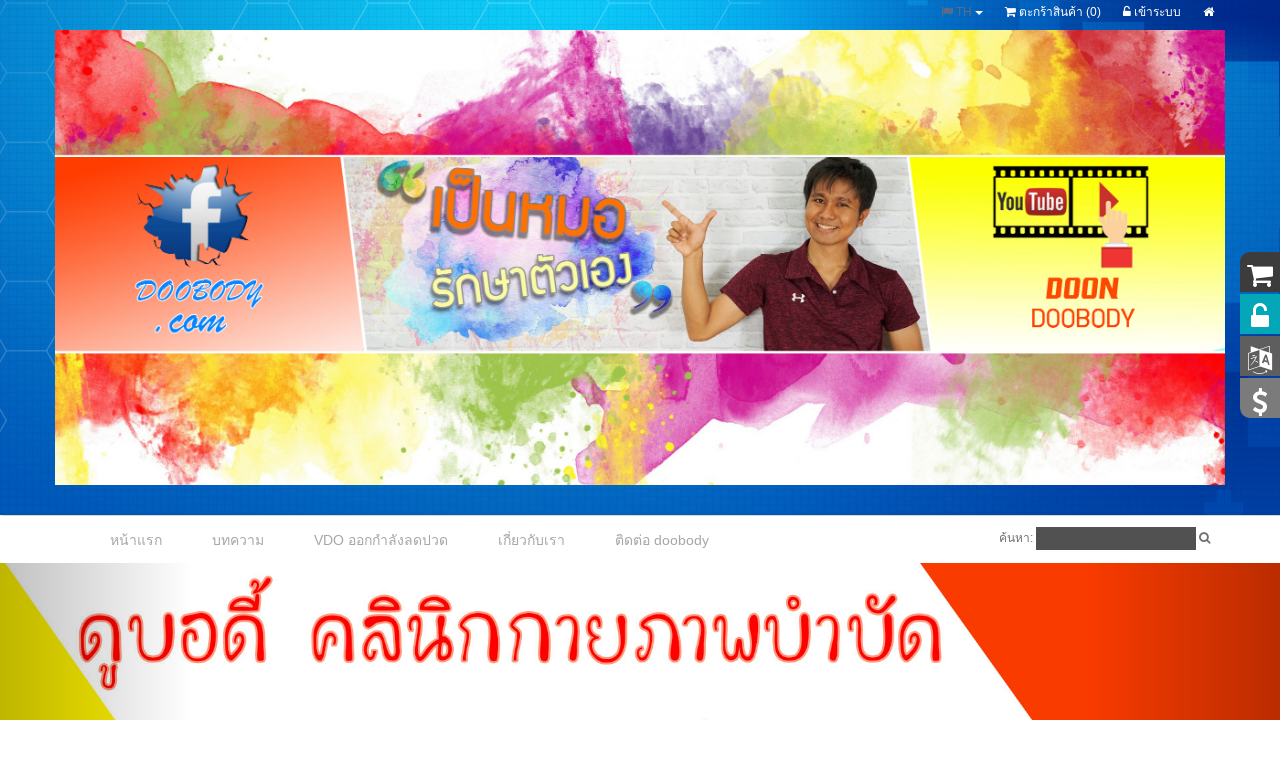

--- FILE ---
content_type: text/html; charset=UTF-8
request_url: https://doobody.com/%E0%B8%84%E0%B9%89%E0%B8%99%E0%B8%AB%E0%B8%B2-%E0%B8%9A%E0%B8%97%E0%B8%84%E0%B8%A7%E0%B8%B2%E0%B8%A1-%E0%B9%80%E0%B8%9A%E0%B8%B2%E0%B8%B0%E0%B8%A3%E0%B8%AD%E0%B8%87%E0%B8%99%E0%B8%B1%E0%B9%88%E0%B8%87%E0%B8%AA%E0%B8%B3%E0%B8%AB%E0%B8%A3%E0%B8%B1%E0%B8%9A%E0%B8%84%E0%B8%99%E0%B8%9B%E0%B8%A7%E0%B8%94%E0%B8%81%E0%B9%89%E0%B8%99.html
body_size: 7305
content:
<!doctype html>
<html lang="th">
<head>
	<!-- meta for responsive -->
<meta http-equiv="content-type" content="text/html; charset=UTF-8" />
<meta http-equiv="X-UA-Compatible" content="IE=edge" />
<meta name="viewport" content="width=device-width,initial-scale=1,maximum-scale=1.0" />
<!-- <meta http-equiv="Cache-control" content="public"> -->
<meta http-equiv="cache-control" content="max-age=86400" />
<!-- general meta for broser -->
<title>ค้นหา | ฟรีคลิป VDO สอนทำกายภาพง่ายๆด้วยตนเองที่บ้าน by doobody</title>
<meta http-equiv="content-language" content="th" />
<meta name="robots" content="index, follow" />
<meta name="revisit-after" content="7 days" />
<meta name="keywords" content="ค้นหา,สอนทำกายภาพด้วยตนเองที่บ้าน, กายภาพบำบัด, คลิปวีดีโอออกกำลังกายลดปวด, ทำกายภาพบำบัดที่บ้าน, VDO ออกกำลังกาย, บทความสุขภาพ">
<meta name="description" content="ค้นหา สอนทำกายภาพด้วยตนเองที่บ้าน, กายภาพบำบัด, คลิปวีดีโอออกกำลังกายลดปวด, ทำกายภาพบำบัดที่บ้าน, VDO ออกกำลังกาย, บทความสุขภาพ">
<meta name="author" content="doobody.com">
<link rel="canonical" href="https://doobody.com/%E0%B8%84%E0%B9%89%E0%B8%99%E0%B8%AB%E0%B8%B2-%E0%B8%9A%E0%B8%97%E0%B8%84%E0%B8%A7%E0%B8%B2%E0%B8%A1-%E0%B9%80%E0%B8%9A%E0%B8%B2%E0%B8%B0%E0%B8%A3%E0%B8%AD%E0%B8%87%E0%B8%99%E0%B8%B1%E0%B9%88%E0%B8%87%E0%B8%AA%E0%B8%B3%E0%B8%AB%E0%B8%A3%E0%B8%B1%E0%B8%9A%E0%B8%84%E0%B8%99%E0%B8%9B%E0%B8%A7%E0%B8%94%E0%B8%81%E0%B9%89%E0%B8%99.html">
<link rel="shortcut icon" href="sites/6955/files/s/settings/o_1ajgk95t1s011bqtbc1ns3m7ko.png?w=32&h=32">
<link rel="apple-touch-icon" sizes="57x57" href="sites/6955/files/s/settings/o_1ajgk95t1s011bqtbc1ns3m7ko.png?w=57&h=57">
<link rel="apple-touch-icon" sizes="72x72" href="sites/6955/files/s/settings/o_1ajgk95t1s011bqtbc1ns3m7ko.png?w=72&h=72">
<link rel="apple-touch-icon" sizes="114x114" href="sites/6955/files/s/settings/o_1ajgk95t1s011bqtbc1ns3m7ko.png?w=114&h=114">
<link rel="apple-touch-icon" sizes="144x144" href="sites/6955/files/s/settings/o_1ajgk95t1s011bqtbc1ns3m7ko.png?w=144&h=144">
<link rel="icon" sizes="192x192" href="sites/6955/files/s/settings/o_1ajgk95t1s011bqtbc1ns3m7ko.png?w=192&h=192">
<link rel="icon" sizes="128x128" href="sites/6955/files/s/settings/o_1ajgk95t1s011bqtbc1ns3m7ko.png?w=128&h=128">
<meta property="og:title" content="ค้นหา | ฟรีคลิป VDO สอนทำกายภาพง่ายๆด้วยตนเองที่บ้าน by doobody" />
<meta property="og:type" content="website" />
<meta property="og:url" content="https://doobody.com/%E0%B8%84%E0%B9%89%E0%B8%99%E0%B8%AB%E0%B8%B2-%E0%B8%9A%E0%B8%97%E0%B8%84%E0%B8%A7%E0%B8%B2%E0%B8%A1-%E0%B9%80%E0%B8%9A%E0%B8%B2%E0%B8%B0%E0%B8%A3%E0%B8%AD%E0%B8%87%E0%B8%99%E0%B8%B1%E0%B9%88%E0%B8%87%E0%B8%AA%E0%B8%B3%E0%B8%AB%E0%B8%A3%E0%B8%B1%E0%B8%9A%E0%B8%84%E0%B8%99%E0%B8%9B%E0%B8%A7%E0%B8%94%E0%B8%81%E0%B9%89%E0%B8%99.html" />
<meta property="og:site_name" content="https://doobody.com">
<meta property="og:description" content="ค้นหา สอนทำกายภาพด้วยตนเองที่บ้าน, กายภาพบำบัด, คลิปวีดีโอออกกำลังกายลดปวด, ทำกายภาพบำบัดที่บ้าน, VDO ออกกำลังกาย, บทความสุขภาพ">
<link rel="origin" href="https://doobody.com/%E0%B8%84%E0%B9%89%E0%B8%99%E0%B8%AB%E0%B8%B2-%E0%B8%9A%E0%B8%97%E0%B8%84%E0%B8%A7%E0%B8%B2%E0%B8%A1-%E0%B9%80%E0%B8%9A%E0%B8%B2%E0%B8%B0%E0%B8%A3%E0%B8%AD%E0%B8%87%E0%B8%99%E0%B8%B1%E0%B9%88%E0%B8%87%E0%B8%AA%E0%B8%B3%E0%B8%AB%E0%B8%A3%E0%B8%B1%E0%B8%9A%E0%B8%84%E0%B8%99%E0%B8%9B%E0%B8%A7%E0%B8%94%E0%B8%81%E0%B9%89%E0%B8%99.html">
<script type="text/javascript">
(function(i,s,o,g,r,a,m){i['GoogleAnalyticsObject']=r;i[r]=i[r]||function(){
(i[r].q=i[r].q||[]).push(arguments)},i[r].l=1*new Date();a=s.createElement(o),
m=s.getElementsByTagName(o)[0];a.async=1;a.src=g;m.parentNode.insertBefore(a,m)
})(window,document,'script','https://www.google-analytics.com/analytics.js','ga');
ga('create','UA-80013267-1', 'auto');
ga('send', 'pageview');
</script>
	<!-- core system assetss --> 
<!-- js load  -->
<!-- jquery -->
<!-- <<script src="/javascripts/application.js" type="text/javascript" charset="utf-8" async defer></script> -->
<!-- <script src="themes/assets/plugins/jquery/1.11.1.js"></script> -->
<!-- <script src="themes/assets/plugins/jquery-ui/jquery-ui-1.10.2.custom.min.js"></script> -->
<script src="https://ajax.googleapis.com/ajax/libs/jquery/1.12.4/jquery.min.js"></script>
<script src="https://ajax.googleapis.com/ajax/libs/jqueryui/1.13.2/jquery-ui.min.js"></script>
<!-- end jquery -->
<!-- bootstap -->
<script src="themes/assets/plugins/bootstrap/3.2.0/js/bootstrap.min.js"></script>
<!-- <script src="//netdna.bootstrapcdn.com/bootstrap/3.1.0/js/bootstrap.min.js"></script> -->
<!-- end bootstap -->
<!-- plugins -->
<script src="themes/assets/plugins/image-zoom/image-zoom.js"></script>
<script type="text/javascript" src="/themes/assets/plugins/bootstrap-multiselect/bootstrap-multiselect.js"></script>
<script type="text/javascript" src="/themes/assets/plugins/bootstrap-select/js/bootstrap-select.js"></script>
<!-- end plugins -->
<!-- end core system assetss -->  
<!-- master system assetss -->
	<script type="text/javascript"> var ADMIN_CUSTOMIZE_PAGE = false; </script>
<script src="themes/assets/script/core.js"></script>
<script src="themes/assets/script/loadCSS.js"></script>
<!-- end master system assetss -->
	<script src="themes/assets/script/elements/products.js" type="text/javascript" charset="utf-8"></script>
<!-- Block engine asset -->
<!-- <link href="//netdna.bootstrapcdn.com/bootswatch/3.1.1/united/bootstrap.min.css" rel="stylesheet"> -->
<script src="themes/1011/assets/js/jquery.fitvids.min.js"  async defer   type="text/javascript"></script>
<!-- Block engine asset -->
<!-- theme assetss -->
<script type="text/javascript" src="backoffice/soruce/assets/js/libs/jquery.i18n.min.js"></script>
 <script type="text/javascript" src="sites/0/languages/th.js"></script>
<!--  customzie -->
 <!--  .customzie -->
<link href="/themes/1011/assets/css/sections-frmwrk-styles.css" rel="stylesheet" />
<!-- css load -->
<!-- <link href="/themes/assets/plugins/jquery-ui/jquery-ui-1.10.2.custom.css" rel="stylesheet" type="text/css"  > -->
<link href="/themes/assets/plugins/bootstrap/3.2.0/css/bootstrap.min.css" rel="stylesheet" type="text/css" />
<!-- <link href="themes/assets/plugins/bootstrap/3.2.0/css/bootstrap-theme.min.css" rel="stylesheet" type="text/css" /> -->
<!-- font -->
<link href="/themes/assets/fonts/fontawesome/font-awesome.min.css" rel="stylesheet" type="text/css" />
<link href="/themes/assets/fonts/font-awesome/font-awesome.min.css" rel="stylesheet" type="text/css" />
<link href="/themes/assets/fonts/font-awesome-4.7.0/css/font-awesome.min.css" rel="stylesheet" type="text/css" />
<link href="/themes/assets/fonts/th-fonts.css" rel="stylesheet" type="text/css" />
<!-- end font -->
<!-- <link href="themes/assets/plugins/ribbons/banner/banner-ribbon.css" rel="stylesheet" type="text/css" /> -->
<!-- <link href="themes/assets/plugins/ribbons/hang/hang-ribbon.css" rel="stylesheet" type="text/css" /> -->
<link href="/themes/assets/plugins/ribbons/wrap/wrap-ribbon.css" rel="stylesheet" type="text/css" />
<link rel="stylesheet" href="/themes/assets/plugins/bootstrap-select/css/bootstrap-select.css" type="text/css"/>
<!-- main layout -->
<link href="/themes/assets/css/layout.css" rel="stylesheet" type="text/css">
<link href="/themes/assets/css/style.css" rel="stylesheet" type="text/css"> 
<!-- main layout -->
<!-- reset theme assetss -->
<!-- <link href="themes/assets/css/layout-reset.css" rel="stylesheet" type="text/css"  > -->
<!-- <link href="themes/assets/css/style-reset.css" rel="stylesheet" type="text/css"  > -->
<!-- end reset theme assetss -->
<!-- end theme assets  -->
<link rel="stylesheet" type="text/css" href="/themes/1011/assets/css/styles.css"/>

	</head>
<body class=" sh-theme-head-set- " >
<div class="engine_by_shopup_top">
	<a href="https://www.shopup.com" rel="noopener noreferrer" target="blank" title="ShopUp.com New generation of online shopping">
		<img src="themes/assets/img/engine_icon1.png" alt="shopup.com" />
	</a>
</div><div class="wrappertop sh_corporate">
    <div class="container">
        <div class="row">
            <div class="col-xs-12 col-sm-12 col-md-12 col-lg-12">
                <div class="row">
                                        <div class="col-xs-12 col-sm-12 col-md-5 col-lg-5 row right">
                        <a href="/" style="float: right; display:block;" class="sys-member widget divider">
                            <button type="button" class="btn btn-theme-all btn-member">
                                <i class="fa fa-home"></i>
                            </button>
                        </a>
                                                <a href="สมาชิกเข้าสู่ระบบ.html" style="float: right; display:block;" class="sys-member widget divider">
                            <button type="button" class="btn btn-theme-all btn-member">
                                <i class="fa fa-unlock-alt"></i> เข้าระบบ                            </button>
                        </a>
                                                                                                 <a href="ตะกร้าสินค้า.html" style="float: right; display:block;" class="sys-cart widget divider">
                            <button type="button" class="btn btn-theme-all btn-cart">
                                <i class="fa fa-shopping-cart"></i> ตะกร้าสินค้า                                (<span class="block_quality_count">0</span>)
                            </button>
                        </a>
                                                                                                <div class="sys-language widget divider" style="float: right; display:block;">
                            <div class="body">
                                 <div class="language-dropdown">
                                    <div class="btn-group">
                                        <button type="button" class="btn btn-theme-all btn-language dropdown-toggle" data-toggle="dropdown">
                                            <span id="front_show_select_lang"><a><i class="fa fa-flag"></i> TH</a></span> <span class="caret"></span>
                                        </button>
                                        <ul class="dropdown-menu" role="menu">
                                         <li><a href="javascript:setChangeFrontLanguage('th')">TH: th</a></li> <li><a href="javascript:setChangeFrontLanguage('en')">EN: en</a></li>                                        </ul>
                                    </div>
                                </div>
                            </div>
                        </div>
                                            </div>
                </div>
            </div>  
        </div>
    </div>
</div>
<!-- bar right -->
 <div class="hidden-xs wrapperright sh_corporate"> 
    <!-- widget cart -->
    <div class="sys-cart widget">
        <!-- <div class="dropdown"> -->
            <a class="sys-cart" href="ตะกร้าสินค้า.html" >
                <i class="fa fa-shopping-cart fa-2x"></i>  
            </a>            
            <!-- <a class="sys-cart" href="#" id="dropdownMenu1" data-toggle="dropdown" aria-expanded="true">
                <strong>
                    Your Shopping Cart <i class="fa fa-arrow-up"></i>
                </strong>
            </a> -->
           <!--  <ul class="dropdown-menu" role="menu" aria-labelledby="dropdownMenu1">
                <li role="presentation" class="cart-product-list" >
                    <div class="row">
                        <div class="col-xs-8 col-sm-8 col-md-8 col-lg-8 product-detail"><span>เส้อยืด สีชมพู S</span></div>
                        <div class="col-xs-4 col-sm-4 col-md-4 col-lg-4 product-price "><span>1 x $250</span></div>
                    </div>
                </li>
                <li role="presentation" class="cart-product-list">
                    <div class="row">  
                        <div class="col-xs-8 col-sm-8 col-md-8 col-lg-8 product-detail"><span>กางเกงขาสั้น M</span></div>
                        <div class="col-xs-4 col-sm-4 col-md-4 col-lg-4 product-price "><span>1 x $250</span></div>
                    </div>
                </li>
                <li role="presentation" class="divider"></li>
                <li role="presentation">
                    <div class="row">
                        <div class="col-xs-7 col-sm-7 col-md-7 col-lg-7"><span class="cart-total primary-text">$500</span></div>
                        <div class="col-xs-5 col-sm-5 col-md-5 col-lg-5">
                            <button type="button" class="btn  btn-theme-all btn-cart-checkout btn-sm text-right-xs text-right-sm text-right-md text-right-lg"><i class="fa fa-shopping-cart"></i> Check out</button>
                        </div>
                    </div>
                </li>
            </ul> -->
        <!-- </div> -->
    </div>
    <!-- .widget cart -->
    <!-- member-login-->
    <div class="sys-member">
        <div class="dropdown">
            <a class="sys-member btn-org" href="สมาชิกเข้าสู่ระบบ.html" id="dropdownMenu1">
                <i class="fa fa-unlock-alt fa-2x"></i>
            </a>
        </div>
    </div>
    <!-- .member-login-->
    <!-- widget language-->
    <div class="sys-language widget">
        <div class="top"></div>
        <div class="body">
            <div class="language-dropdown">
                <!-- <span>Language:</span> -->
                <div class="btn-group">
                    <button type="button" class="btn btn-theme-all btn-language dropdown-toggle" data-toggle="dropdown">
                        <i class="fa fa-language fa-2x"></i>
                    </button>
                    <ul class="dropdown-menu" role="menu">
                         <li><a href="javascript:setChangeFrontLanguage('th')">TH: th</a></li> <li><a href="javascript:setChangeFrontLanguage('en')">EN: en</a></li>                    </ul>
                </div>
            </div>
        </div>
        <div class="footer"></div>
    </div>
    <!-- .widget language-->
    <!-- widget currency -->
    <div class="sys-currency widget">
        <div class="top"></div>
        <div class="body">
            <div class="currency-dropdown">
                <!-- <span>Language:</span> -->
                <div class="btn-group">
                    <button type="button" class="btn btn-theme-all btn-currency dropdown-toggle" data-toggle="dropdown">
                        <i class="fa fa-dollar fa-2x"></i>
                    </button>
                     <ul class="dropdown-menu" role="menu">
                     <li><a href="javascript:setChangeFrontCurrency('THB')">฿: THB</a></li>                    </ul>
                </div>
            </div>
        </div>
        <div class="footer"></div>
    </div>
    <!-- .widget currency -->
</div>
<!-- .bar right --><div class=" su-zone su-zone-header " data-zone="1">
	<!-- zone1 -->
	<!-- header_image_slider -->
<section id="su_ele_1_0_304040" class="sh_corporate section sys-views su-element-box header-image-slider-container blurred no-padding-bottom no-padding-top  " style="" >
		<nav class="sh_bglogo text-center">
		        <!-- widget logo -->
        <div id="su_ele_1_0_304043" class="sh_corporate widgets-logo widget sys-banners su-element-box  " style=""  >
          <div data-logo="html" id="su_ele_1_0_304043_body" class="body"  >
            <div><a href="http://doobody.com/" rel="noopener noreferrer" target="_blank"><img class="img-responsive1" src="sites/6955/files/u/%E0%B8%9B%E0%B8%81%20%E0%B9%80%E0%B8%A7%E0%B9%87%E0%B8%9A%202562.jpg" width="1170" height="246"></a></div>          </div>
        </div>
        <!-- end widget logo -->
        	</nav>
			<nav class="navbar navbar-inverse no-margin-bottom" role="navigation">
			<div class="container">
				<div class="col-xs-12 col-sm-12 col-md-12 col-lg-12 navbar-section">
					 <button type="button" class="navbar-toggle btn-org" data-toggle="collapse" data-target=".navbar-ex1-collapse"> <span class="sr-only">Toggle navigation</span><span class="icon-bar"></span><span class="icon-bar"></span><span class="icon-bar"></span></button> 
				</div>
				<div class="collapse navbar-collapse navbar-ex1-collapse col-xs-12 col-sm-12 col-md-9 col-lg-9">
					        <!-- widget menus-->
        <div id="su_ele_1_0_304041" class="sh_corporate widgets-menu_horizontal widget sys-menus horizontal su-element-box  " style="" >
            <!-- body -->
            <div id="su_ele_1_0_304041_body" class="body" >
            <!-- bootstrap nav -->
                            <!-- multi level menu -->
                <ul class="nav navbar-nav navbar-left">
                                                                            <li class="" ><a href="หน้าหลัก.html" target="" > หน้าแรก </a></li>
                                                                                                    <li class="" ><a href="บทความ.html" target="" > บทความ </a></li>
                                                                                                    <li class="" ><a href="คลิป.html" target="" > VDO ออกกำลังลดปวด </a></li>
                                                                                                    <li class="" ><a href="ดูหน้า-8108-เกี่ยวกับเรา.html" target="" > เกี่ยวกับเรา </a></li>
                                                                                                    <li class="" ><a href="รายละเอียดการติดต่อเรา-3637-1-ติดต่อ-doobody.html" target="" > ติดต่อ doobody </a></li>
                                                                            </ul>
                <!-- .multi level menu -->
                        <!-- bootstrap nav -->
            <div style="clear:both;"></div>
            </div>
            <div style="clear:both;"></div>
        </div>
        <!-- widget end menus -->
    				</div>
				<div class="col-xs-12 col-sm-12 col-md-3 col-lg-3 sh_search">
					ค้นหา: <input onkeydown="searchEnter(event);" name="sh_search_keyword" id="sh_search_keyword" type="text" class="sh_formsearch" data-search-route="https://doobody.com/ค้นหา-ทุกระบบ-searchkey.html"> 
					<!-- <a href="javascript:void(0)" onclick="suSetSearchAll(); return false;"><i class="fa fa-search"></i></a> -->
					<i class="fa fa-search" onclick="suSetSearchAll(); return false;" style="cursor: pointer;"></i>
				</div>
			</div> 
		</nav>
		<nav class="sh_bannertop">
			<div id="section-slide-container" class="fill">
				    <div id="su_ele_1_0_304042" class="sh_corporate widgets-section_slider widget sys-section-slider su-widget-box su-element-box su-carousel-slider   " style="" >
        <div id="carousel-17690130331498442724" class="carousel slide">
            <ol class="carousel-indicators ">
                                        <li data-target="#carousel-17690130331498442724" data-slide-to="0" class="active"></li>
                                        <li data-target="#carousel-17690130331498442724" data-slide-to="1" class=""></li>
                            </ol>
            <div class="carousel-inner">
                                        <div class="item active">
                            <a href="http://www.doobody.com/%E0%B8%94%E0%B8%B9%E0%B8%9A%E0%B8%97%E0%B8%84%E0%B8%A7%E0%B8%B2%E0%B8%A1-54014-%E0%B8%94%E0%B8%B9%E0%B8%9A%E0%B8%AD%E0%B8%94%E0%B8%B5%E0%B9%89-%E0%B8%84%E0%B8%A5%E0%B8%B4%E0%B8%99%E0%B8%B4%E0%B8%81%E0%B8%81%E0%B8%B2%E0%B8%A2%E0%B8%A0%E0%B8%B2%E0%B8%9E%E0%B8%9A%E0%B8%B3%E0%B8%9A%E0%B8%B1%E0%B8%94-%E0%B9%80%E0%B8%9B%E0%B8%B4%E0%B8%94%E0%B9%83%E0%B8%AB%E0%B9%89%E0%B8%9A%E0%B8%A3%E0%B8%B4%E0%B8%AB%E0%B8%B2%E0%B8%A3%E0%B9%81%E0%B8%A5%E0%B9%89%E0%B8%A7%E0%B8%84%E0%B8%A3%E0%B9%89%E0%B8%9A%E0%B8%9C%E0%B8%A1.html" target="_blank">                            <img class="img-responsive img-center" src="sites/6955/files/s/banners/o_1cp2833o01tc67ghvs91t9lma7.jpg" alt="โทรจองคิว" />
                            </a>                        </div>
                                        <div class="item ">
                            <a href="http://www.doobody.com/%E0%B8%A3%E0%B8%B2%E0%B8%A2%E0%B8%A5%E0%B8%B0%E0%B9%80%E0%B8%AD%E0%B8%B5%E0%B8%A2%E0%B8%94%E0%B8%81%E0%B8%B2%E0%B8%A3%E0%B8%95%E0%B8%B4%E0%B8%94%E0%B8%95%E0%B9%88%E0%B8%AD%E0%B9%80%E0%B8%A3%E0%B8%B2-3637-1-%E0%B8%95%E0%B8%B4%E0%B8%94%E0%B8%95%E0%B9%88%E0%B8%AD-doobody.html" target="_blank">                            <img class="img-responsive img-center" src="sites/6955/files/s/banners/o_1cp27ufrvrqacdt76e125i1cui7.jpg" alt="แผนที่เดินทางดูบอดี้ คลินิกกายภาพบำบัด" />
                            </a>                        </div>
                            </div>
            <a class="left carousel-control" href="#carousel-17690130331498442724" data-slide="prev"><i class="fa fa-angle-left fa-2x"></i></a> <a class="right carousel-control" href="#carousel-17690130331498442724" data-slide="next"><i class="fa fa-angle-right fa-2x"></i></a>        </div>
    </div>
			</div>
		</nav>
		</section>
<!-- .header_image_slider -->    <!-- .zone1 -->
</div>

<!-- content 1 -->
<section class="sh_corporate main-content-container" >
	<div class="container" >
		<div class="row">
			<div id="btn-toggle-side-menu" class="visible-xs-block visible-sm-block hidden-md hidden-lg " > 
				<a class="btn-org" href="javascript:void(0);" onclick="toggleSideMenu();">
                   <i class="fa fa-angle-right fa-2x"></i>
                   <i class="fa fa-angle-left fa-2x"></i>
        		</a>
    		</div>
			<!-- left menu -->
			<div class=" col-xs-12 col-sm-12 col-md-3 col-lg-3 su-zone su-side-container su-side-left" data-zone="2">
					<!-- zone2 -->
					  
        <!--widget menus-->
        <div id="su_ele_2_0_304290" class="sh_corporate widgets-menu_vetical widget sys-menus vertical su-element-box  " style="" >
            <!--top-->
            <div id="su_ele_2_0_304290_top" class="top"  >
                <h3><i class="fa "></i>เมนูด้านข้าง</h3>            </div>
            <!--top-->
            <!-- body -->
            <div id="su_ele_2_0_304290_body" class="body" >
                            <!-- multi level menu -->
                <ul class="nav nav-pills nav-stacked">
                                                                            <li class="" ><a href="หน้าหลัก.html" target="" > หน้าหลัก </a></li>
                                                                                                    <li class="" ><a href="บทความ.html" target="" > บทความ </a></li>
                                                                                                    <li class="" ><a href="คลิป.html" target="" > คลิป VDO  </a></li>
                                                                            </ul>
                <!-- .multi level menu -->
                        </div>
            <!-- end body -->
            <div id="su_ele_2_0_304290_footer" class="footer" >
                <div class="pre-footer"></div>
                <div class="body-footer"></div>
                <div class="sub-footer"></div>
            </div>
        </div>
        <!-- widget end menus -->
                <div id="su_ele_2_1_304289" class="sh_corporate widget widgets-likebox sys-likebox su-element-box  " style=" padding-right: 0px;padding-left: 0px;" >
            <div id="su_ele_2_1_304289_top" class="top" ><h3><i class="fa "></i></h3></div>
            <div id="su_ele_2_1_304289_body" class="body"  >
                            <div id="fb-root"></div>
                <div style="margin-top:20px;" class="fb-page" data-tabs="timeline,events,messages" data-href="www.facebook.com/doobodys/" data-height="500" data-show-facepile="true" data-small-header="true" data-show-border="1" data-adapt-container-width="true">
                </div>
                <script  type="text/javascript" charset="utf-8" async defer>
                if(typeof initFacebookLikebox == 'function'){
                   initFacebookLikebox();
                }
                </script>
                        </div>
            <div style="clear: both"></div>
            <div id="su_ele_2_1_304289_footer" class="footer" ></div>
        </div> 
        <div style="clear: both"></div>
        		<div id="su_ele_2_2_231914" class="sh_corporate widget widgets-statistics sys-statistics su-element-box  " style="" >
		    <div id="su_ele_2_2_231914_top" class="top"  ><h3><i class="fa fa-signal"></i> สถิติผู้เข้าชมเว็บ</h3></div>
		    <div id="su_ele_2_2_231914_body" class="body" >
		        16512023		    </div>
		    <div id="su_ele_2_2_231914_footer" class="footer"  ></div>
		</div>
          
        <!--widget menus-->
        <div id="su_ele_2_3_304288" class="sh_corporate widgets-menu_vetical widget sys-menus vertical su-element-box  " style="" >
            <!--top-->
            <div id="su_ele_2_3_304288_top" class="top"  >
                <h3><i class="fa "></i></h3>            </div>
            <!--top-->
            <!-- body -->
            <div id="su_ele_2_3_304288_body" class="body" >
                            <!-- multi level menu -->
                <ul class="nav nav-pills nav-stacked">
                                                                            <li class="" ><a href="#" target="_blank" > โปรโมชั่น </a></li>
                                                                                                    <li class="" ><a href="javascript:void(0);" target="" > อัลบั้มรูป </a></li>
                                                                                                    <li class="" ><a href="javascript:void(0);" target="" > ดาวน์โหลด </a></li>
                                                                                                    <li class="" ><a href="javascript:void(0);" target="" > บทความ </a></li>
                                                                                                    <li class="" ><a href="javascript:void(0);" target="" > สมัครงาน </a></li>
                                                                            </ul>
                <!-- .multi level menu -->
                        </div>
            <!-- end body -->
            <div id="su_ele_2_3_304288_footer" class="footer" >
                <div class="pre-footer"></div>
                <div class="body-footer"></div>
                <div class="sub-footer"></div>
            </div>
        </div>
        <!-- widget end menus -->
        				    <!-- .zone2 -->
			</div>
			<!-- .left menu -->
			<!-- right content -->
			<div class="col-xs-12 col-sm-12 col-md-9 col-lg-9 su-main-content-container su-main-content-side-container ">
				<div class="col-xs-12 col-sm-12 col-md-12 col-lg-12">
					<div id="breadcrumb" class="sys-breadcrumb">
    <div class="top"></div>
    <div class="body">
        <ol class="breadcrumb">
            <li><a href="https://doobody.com/หน้าหลัก.html">หน้าหลัก</a></li>
                                <li><a class="active" href="ค้นหา.html">ค้นหา</a></li>
                                        <li><a class="active" href="">เบาะรองนั่งสำหรับคนปวดก้น</a></li>
                            </ol>
    </div>
    <div class="footer"></div>
</div>				</div>
				<div class="col-xs-12 col-sm-12 col-md-12 col-lg-12 su-zone su-zone-body " data-zone="3">
					<!-- zone3-->
									    <!-- .zone3 -->
				     <div style="clear: both"></div>
				</div>
				<div class="col-xs-12 col-sm-12 col-md-12 col-lg-12 ">
					<!-- main content display -->
						<div class="contents-search contents sys-search_result su-element-box" data-example-id="default-media">
    <div id="_body" class="body row">
        <form class="navbar-form navbar-left" role="search" onsubmit="findWidgetSiteSearchForm(this); return false;">
            <div class="form-group">
                <div class="col-xs-12 col-sm-9 col-md-9 col-lg-9">
                    <div class="input-group">
                        <input type="text" class="form-control" name="widget_search_form" id="widget_search_form_in" value="เบาะรองนั่งสำหรับคนปวดก้น" />
                        <span class="input-group-btn">
                            <button class="btn btn-theme-all btn-org btn-search" type="submit"><i class="fa fa-search"></i> ค้นหา</button>
                        </span>
                    </div>
                </div>     
                <div class="col-xs-12 col-sm-3 col-md-3 col-lg-3">
                    <select name="searchCategory" id="searchCategory" class="form-control">
                         <option value="search_all">ทุกระบบ</option>
                                                            <option value="products_categories">หมวดหมู่สินค้า</option>
                                                                <option value="products">สินค้า</option>
                                                                <option value="articles_categories">หมวดหมู่บทความ</option>
                                                                <option value="articles" selected="selected">บทความ</option>
                                                                    <option value="clips_categories">หมวดหมู่คลิป</option>
                                                                <option value="clips">คลิป</option>
                                                                <option value="downloads_categories">หมวดหมู่ดาวน์โหลด</option>
                                                                <option value="downloads">ดาวน์โหลด</option>
                                                                <option value="events_categories">หมวดหมู่กิจกรรม</option>
                                                                <option value="events">กิจกรรม</option>
                                                                <option value="galleries_categories">หมวดหมู่อัลบั้มรูป</option>
                                                                <option value="galleries">อัลบั้มรูป</option>
                                                                <option value="pages">เว็บเพจ</option>
                                                                <option value="webboards_categories">กระดานข่าว</option>
                                                                <option value="webboards_topics">กระทู้</option>
                                
                    </select>
                </div>
            </div>
        </form>
    </div>    
    <hr/>
    <div class="list-group list-search-category">
                            <a href="javascript:void(0);" class="list-group-item clearfix list-category" onclick="categorySearchClick(this);" data-category="articles">
                        <span class="badge">1</span>
                        <div class="sys-detail col-xs-10 col-sm-10 col-md-10 col-lg-10">บทความ</div>
                    </a>
                    <div id="articles"></div>
            </div>
    <div id="_footer" class="footer row">
        <div class="col-xs-12 col-sm-12 col-md-12 col-lg-12 pre-footer"></div>
        <div class="col-xs-12 col-sm-12 col-md-12 col-lg-12 body-footer"></div>
        <div class="col-xs-12 col-sm-12 col-md-12 col-lg-12 sub-footer"></div>
    </div>
</div>
<script> var search_domain = 6955;</script>
<script src="themes/assets/script/elements/search_list.js"></script>					<!-- main content display -->
				</div>
				<div class="col-xs-12 col-sm-12 col-md-12 col-lg-12 su-zone su-zone-body " data-zone="4">
					<!-- zone4-->
									    <!-- .zone4 -->
				     <div style="clear: both"></div>
				</div>
			</div>
			<!-- .right content -->
		</div>
	</div>
</section>

<div class=" su-fixed-zone su-zone-footer " data-zone="5">
	<!-- zone5 -->
	<!-- footer_sticky_2 -->
<footer id="su_ele_5_0_198405" class="sh_corporate section sys-views su-element-box footer-sticky-2-container  " style="" >
        <div class="container body" >
        <div id="su_ele_5_0_198405_detail" class="row su-element-subbox" >
            <div><span style="font-size: 14pt;"><strong><span style="color: #ffffff; font-family: georgia, palatino, serif;">                 ติดต่อเรา</span></strong></span></div>
<div><span style="color: #ffffff; font-size: 13pt; font-family: georgia, palatino, serif;"><span style="color: #ffffff; font-size: 13pt; font-family: georgia, palatino, serif;">       facebook.com/doobodys  </span></span></div>
<div><span style="color: #ffffff; font-size: 13pt; font-family: georgia, palatino, serif;">       Tel : 064-008-7537</span></div>
<div><span style="color: #ffffff; font-size: 13pt; font-family: georgia, palatino, serif;">       Line id : @doobody</span></div>
<div><span style="color: #ffffff; font-size: 13pt; font-family: georgia, palatino, serif;">        <img src="sites/6955/files/u/QR%20code%20line%20%E0%B8%95%E0%B8%B1%E0%B8%A7%E0%B9%83%E0%B8%AB%E0%B8%A1%E0%B9%882020.jpg" alt="" width="237" height="237"></span></div>
<div class="col-xs-12 col-sm-12 col-md-12 col-lg-12">
<div style="text-align: center; width: 100%; margin-top: 20px;"><span style="font-size: 13pt; font-family: georgia, palatino, serif;">สงวนลิขสิทธิ์ © 2558 www.doobody.com</span></div>
</div>
<div> </div>        </div>
    </div>
</footer>
<!-- .footer_sticky_2 -->		<div id="su_ele_5_1_235621" class="sh_corporate widget widgets-statistics sys-statistics su-element-box  " style="" >
		    <div id="su_ele_5_1_235621_top" class="top"  ><h3><i class="fa "></i> จำนวนผู้เข้าชมทั้งหมด</h3></div>
		    <div id="su_ele_5_1_235621_body" class="body" >
		        16512023		    </div>
		    <div id="su_ele_5_1_235621_footer" class="footer"  ></div>
		</div>
            <!-- .zone5 -->
     <div style="clear: both"></div>
</div>
<div id="shopping-cart-footerbar" class="shoppingCartContainner sh_corporate" >
    <div id="fixedBox" class="col-xs-12 col-sm-12 col-md-12 col-lg-12">
        <div class="row ">
            <div class="col-md-6 col-lg-6 col-sm-6 col-xs-12 col-md-offset-3 bg">
                <div class="col-md-6 col-sm-12 col-xs-12">
                    <button type="button" class="btn  btn-theme-all btn-cart btn-sm text-right-xs text-right-sm text-right-md text-right-lg">
                    <i class="fa fa-shopping-cart"></i><span id="shopping-cart-footerbar-detail"></span>
                    </button>
                </div>
                <div class="col-xs-12 col-sm-6 col-md-6 col-lg-6 right">
                    <a href="ตะกร้าสินค้า.html" class="sys-cart widget footer_bar_go_to_cart" >
                        <button type="button" class="sh-btn btn-org btn-sm text-right-xs text-right-sm text-right-md text-right-lg">
                            <i class="fa fa-shopping-cart"></i> ดูตะกร้าสินค้า                        </button>
                    </a>
                </div>
            </div>
        </div>
    </div>
</div>
<div class="engine_by_shopup_bottom">
		<span class="engine_by_shopup_bottom_span">Engine by </span> 
	<a href="https://www.shopup.com" target="blank" title="ShopUp.com New generation of online shopping">
		<img src="themes/assets/img/shopup_full_h16.png" alt="shopup.com" />
	</a>
</div></body>
</html>

--- FILE ---
content_type: text/css
request_url: https://doobody.com/themes/1011/assets/css/styles.css
body_size: 6884
content:
@charset "utf-8";
/* CSS Document */
/*typography*/
body{font-family: "Helvetica Neue",Helvetica,Arial,sans-serif;font-size: 14px;line-height: 1.42857;color:#546070;}
h1, .h1{  color: #333; font-weight: 500; line-height: 1.1; margin-top: 20px; margin-bottom: 10px;}
h2, .h2{  color: #333; font-weight: 500; line-height: 1.1; margin-top: 20px; margin-bottom: 10px;}
h3, .h3{  color: #0097d6; font-weight: 500; line-height: 1.1; font-size: 24px; margin-top: 20px; margin-bottom: 10px; }
h4, .h4{  color: #333; font-weight: 500; line-height: 1.1;}
h5, .h5{  color: #333; font-weight: 500; line-height: 1.1;}
h6, .h6{  color: #333; font-weight: 500; line-height: 1.1;}

a {color: #5A6D86;text-decoration: none;}
a:hover, a:focus {color: #515151;text-decoration: none;}
a:visited {}
ul{}
ul li {}
ol{}
ol li{}

hr {
    margin-top: 20px;
    margin-bottom: 20px;
    border-right: 0px none;
    border-width: 1px 0px 0px;
    border-style: dashed none none;
    border-color: #303030 -moz-use-text-color -moz-use-text-color;
    -moz-border-top-colors: none;
    -moz-border-right-colors: none;
    -moz-border-bottom-colors: none;
    -moz-border-left-colors: none;
    border-image: none;
}

/*.typography*/
/*bootstrap reset*/
/* btn */

/*.bootstrap reset*/

img {vertical-align: middle;}
section {padding:30px 0;}
.sh-btn{text-align: center;}

.sh_corporate .btn-org {
  color: #fff;
  background-color: #04a7b7;
  border-color: none;}
.sh_corporate .btn-org:hover,
.sh_corporate .btn-org:focus,
.sh_corporate .btn-org:active,
.sh_corporate .btn-org.active,
.sh_corporate .open > .dropdown-toggle.btn-org {
  color: #fff;
  background-color: #f47584;
  border-color: #ed6e7d;}
.sh_corporate .btn-org:active,
.sh_corporate .btn-org.active,
.sh_corporate .open > .dropdown-toggle.btn-org {background-image: none;}

.sh_corporate .btn-1 {
  cursor: pointer;
  color: #fff;
  background-color:#0097d6;
  border-color:none;}
.sh_corporate .btn-1:hover,
.sh_corporate .btn-1:focus,
.sh_corporate .btn-1:active,
.sh_corporate .btn-1.active,
.sh_corporate .open > .dropdown-toggle.btn-1 {
  color: #f0f0f0;
  background-color: #20B7CC;
  border-color: none;}
.sh_corporate .btn-1:active,
.sh_corporate .btn-1.active,
.sh_corporate .open > .dropdown-toggle.btn-1 {background-image: none;}
.sh_corporate .btn-2 {
  cursor: pointer;
  color: #04a7b7;
  background-color: #fff;
  border-color: #fff;}
.sh_corporate .btn-2:hover,
.sh_corporate .btn-2:focus,
.sh_corporate .btn-2:active,
.sh_corporate .btn-2.active,
.sh_corporate .open > .dropdown-toggle.btn-2 {
  color: #fff;
  background-color: #454545;
  border-color: #454545;}
.sh_corporate .btn-2:active,
.sh_corporate .btn-2.active,
.sh_corporate .open > .dropdown-toggle.btn-2 {background-image: none;}

.sh_corporate .btn-3 {
  cursor: pointer;
  color: #fff;
  background-color: #222;
  border-color: #222;}
.sh_corporate .btn-3:hover,
.sh_corporate .btn-3:focus,
.sh_corporate .btn-3:active,
.sh_corporate .btn-3.active,
.sh_corporate .open > .dropdown-toggle.btn-3 {
  color: #f0f0f0;
  background-color: #161616;
  border-color: #161616;}
.sh_corporate .btn-3:active,
.sh_corporate .btn-3.active,
.sh_corporate .open > .dropdown-toggle.btn-3 {background-image: none;}

.sh_corporate .btn-4 {
  cursor: pointer;
  color: #fff;
  background-color: #222;
  border-color: #222;}
.sh_corporate .btn-4:hover,
.sh_corporate .btn-4:focus,
.sh_corporate .btn-4:active,
.sh_corporate .btn-4.active,
.sh_corporate .open > .dropdown-toggle.btn-4 {
  color: #f0f0f0;
  background-color: #161616;
  border-color: #161616;}
.sh_corporate .btn-4:active,
.sh_corporate .btn-4.active,
.sh_corporate .open > .dropdown-toggle.btn-4 {background-image: none;}

.sh_corporate .btn-5 {
  cursor: pointer;
  color: #fff;
  background-color: #222;
  border-color: #222;}
.sh_corporate .btn-5:hover,
.sh_corporate .btn-5:focus,
.sh_corporate .btn-5:active,
.sh_corporate .btn-5.active,
.sh_corporate .open > .dropdown-toggle.btn-5 {
  color: #f0f0f0;
  background-color: #161616;
  border-color: #161616;}
.sh_corporate .btn-5:active,
.sh_corporate .btn-5.active,
.sh_corporate .open > .dropdown-toggle.btn-5 {background-image: none; }

.sh_corporate .btn-6 {
  cursor: pointer;
  color: #fff;
  background-color: #222;
  border-color: #222;}
.sh_corporate .btn-6:hover,
.sh_corporate .btn-6:focus,
.sh_corporate .btn-6:active,
.sh_corporate .btn-6.active,
.sh_corporate .open > .dropdown-toggle.btn-6 {
  color: #f0f0f0;
  background-color: #161616;
  border-color: #161616;}
.sh_corporate .btn-6:active,
.sh_corporate .btn-6.active,
.sh_corporate .open > .dropdown-toggle.btn-6 {background-image: none;}

.sh_corporate .btn-brown {
  cursor: pointer;
  border-radius: 5px;
  padding: 5px 10px;
  color: #fff;
  background-color:#0097d6;
  border-color:none;}
.sh_corporate .btn-brown:hover,
.sh_corporate .btn-brown:focus,
.sh_corporate .btn-brown:active,
.sh_corporate .btn-brown.active,
.sh_corporate .open > .dropdown-toggle.btn-brown {
  color: #fff;
  background-color: #fff;
  border-color: #fff;}
.sh_corporate .btn-brown:active,
.sh_corporate .btn-brown.active,
.sh_corporate .open > .dropdown-toggle.btn-brown { background-image: none;}

.sh_corporate .navbar-inverse {background:transparent; ;border-color: transparent;}
.sh_corporate nav.sh_bg1{height: 190px; padding: 18px 0;margin: 0 auto; 
/*border-bottom:1px #303030 solid;*/}
.sh_corporate.sh_color1 p.lead{ font-size: 16px;}
.sh_corporate .sh_bannertop {height:auto; max-height:auto; padding: 15px 0 0 0;}
.sh_corporate h3.text-info{color:#A1C1DA;}
.sh_corporate .relative h1 { color:#fff;}
.sh_corporate.sh_color2 h3.text-center{ color:#fff;}
.sh_corporate.sh_color2 h4{color:#fff; font-weight: bold; }
.sh_corporate.sh_color3 h2{ color:#fff;}
.sh_corporate.content-pricing-tables-container h3.text-center.page-section{color: #454545}
.sh_corporate.content-pricing-tables-container h3.text-center.text-info{ color:#fff;}
.sh_corporate.content-pricing-tables-container h3.text-center{ color:#fff;}
.sh_corporate .page-section { color:#fff;}
.sh_corporate .section-brown {background:#0097d6;color: #FFF; text-align: center;}
.sh_corporate .thumbnail .caption h3 {color:#04a7b7;}
.sh_corporate .text-danger {color:#546070}
.sh_corporate .img-circle {border: 5px rgba(255, 255, 255, 0.13) solid; border-radius: 150px;}
.sh_corporate .thumbnail {
    display: block;
    padding: 4px;
    margin-bottom: 20px;
    line-height: 1.42857;
    background-color: #fff;
    border: 1px solid #c9c9c9;
    border-radius:30px;
    transition: all 0.2s ease-in-out 0s;}
	
.img-responsive1 {max-width: 100%;text-align: center; height: auto;}
.sh_corporate .panel-default > .panel-heading {
    color: #fff;
    margin: 5px 15px;
    background-color: #546070;
    border-radius: 10px;}

.sh_corporate .panel {
    margin-bottom: 20px;
    background:#fff;
    border-color: #fff;
border-radius: 20px;
    }
.sh_corporate .panel-primary > .panel-heading {
    color: #FFF;
    background-color: #0097d6;
    margin: 5px 15px;
    border-radius: 10px;}
.sh_corporate .progress-bar {
    float: left;
    width: 0px;
    height: 100%;
    font-size: 12px;
    line-height: 20px;
    color: #FFF;
    text-align: center;
    background-color: #e8b60f;
    box-shadow: 0px -1px 0px rgba(0, 0, 0, 0.15) inset;
    transition: width 0.6s ease 0s;}
.sh_corporate.list-group-item {
    position: relative;
    display: block;
    padding: 10px 15px;
    margin-bottom: -1px;
    background: #fffaf5;
    border: 1px #ccac8c dashed;}
a.list-group-item.active, a.list-group-item.active:hover, a.list-group-item.active:focus {
    z-index: 2;
    color: #fff;
    font-weight: bold;
    background:#0097d6;
    border:none;}
a.list-group-item.active:hover, a.list-group-item.active:focus {
    z-index: 2;
    color: #fff;
    font-weight: bold;
    border: none;}

/*Header image*/
.sh_corporate.header-image-container {background:#b8c4d4 url(bg/bgbody.png) center top no-repeat; padding: 30px 0;}
.sh_corporate.header-image-container .navbar{ background: rgba(255, 255, 255, 0.28); border-radius:0; border-bottom:none;border-top:none;min-height: auto; box-shadow:none;}
.sh_corporate.header-image-container .navbar-inverse .navbar-nav > li > a {color: #0a5788;}
.sh_corporate.header-image-container .navbar-inverse .navbar-nav > li > a:hover {color: #061D30;}
.sh_corporate.header-image-container .navbar-inverse .navbar-nav > .active > a, .navbar-inverse .navbar-nav > .active > a:hover, .navbar-inverse .navbar-nav > .active > a:focus {
    color: #FFF; background-color:#546070;}
.sh_corporate.header-image-container .navbar-inverse .navbar-collapse, .navbar-inverse .navbar-form {
    border-color: #ccac8c;}
.sh_corporate.header-image-container .nav > li > a {
    position: relative;
    display: block;
    padding: 13px 25px;}
.sh_corporate.header-image-container .navbar-inverse .navbar-nav > .open > a, .navbar-inverse .navbar-nav > .open > a:hover, .navbar-inverse .navbar-nav > .open > a:focus {
    background-color: #e34b39;color: #FFF;}
.sh_corporate.header-image-container .dropdown-menu {background-color: #fff;}
.sh_corporate.header-image-container .sh_search { padding: 10px 0; text-align: left; float: right; color: #515151; font-size: 12px; font-weight: normal;}
.sh_corporate.header-image-container .sh_formsearch { border:none; background:rgba(255, 255, 255, 0.45); padding: 2px 5px; box-shadow:none; color:#c4c4c4; border-radius: 0}
.sh_corporate.header-image-container .sh_search_keyword {color: #515151; font-weight:normal;}
.sh_corporate.header-image-container label { display: inline-block; margin-top: 5px; font-weight: 400;}
/*.Header image*/

/* Header image slider */
.sh_corporate.header-image-slider-container nav.sh_bglogo{background:#b8c4d4 url(bg/bgbody.png) center top no-repeat;padding: 30px 0;margin: 0 auto; border-bottom:1px #fff solid;}
.sh_corporate.header-image-slider-container .navbar-inverse .navbar-nav > li > a {color: #a7a7a7;}
.sh_corporate.header-image-slider-container .navbar-inverse .navbar-nav > li > a:hover {color: #58A9E9;}
.sh_corporate.header-image-slider-container .navbar{  border-radius:0;border-bottom:none;border-top:none;min-height: auto; box-shadow:1px 1px 3px #101010;}
.sh_corporate.header-image-slider-container .navbar-inverse .navbar-nav > .active > a, .sh_corporate.header-image-slider-container .navbar-inverse .navbar-nav > .active > a:hover, .navbar-inverse .navbar-nav > .active > a:focus {
    color: #FFF;background-color: #e14a39;}
.sh_corporate.header-image-slider-container .navbar-inverse .navbar-collapse, .sh_corporate.header-image-slider-container .navbar-inverse .navbar-form {
    border-color: #ccac8c;}
.sh_corporate.header-image-slider-container .nav > li > a {
    position: relative;
    display: block;
    padding: 13px 25px;}
.sh_corporate.header-image-slider-container .navbar-inverse .navbar-nav > .open > a, .sh_corporate.header-image-slider-container .navbar-inverse .navbar-nav > .open > a:hover, .navbar-inverse .navbar-nav > .open > a:focus {
    background-color: #e14a39;color: #FFF;}
.sh_corporate.header-image-slider-container .dropdown-menu {background-color: #fff;}
.sh_corporate.header-image-slider-container .sh_search  { padding: 10px 0; text-align: right;color: #717171;font-size: 12px; font-weight: normal;}
.sh_corporate.header-image-slider-container .sh_search_keyword {color: #717171; font-weight:normal;}
.sh_corporate.header-image-slider-container .sh_formsearch {border:1px #515151 solid; background: #515151; padding: 2px 5px; box-shadow:none;color:#c4c4c4;border-radius: 0}
.sh_corporate.header-image-slider-container .sh_bannertop { background: #f6f2f1; height: auto; max-height:auto;}
.sh_corporate.header-image-slider-container .sh_flag { text-align:center; font-size:12px; margin-top:15px; color:#303030}
.sh_corporate.header-image-slider-container .sh_flag a { color:#515151;text-decoration:none;}
.sh_corporate.header-image-slider-container .sh_flag a:hover { color:#e34b39; text-decoration:none}
.sh_corporate.header-image-slider-container .sh_bannertop { background:url(bg/bgbody.png) left top repeat; height: auto; max-height:auto; padding:0;}
.sh_corporate.header-image-slider-container label { display: inline-block; margin-top: 5px; font-weight: 400;}
/* .Header image slider */

/* Header z-pattern  */
.sh_corporate.header-z-pattern-container.sh_bg1{background: url(bg/bgbody.png) center top repeat;padding: 30px 0;margin: 0 auto;}
.sh_corporate.header-z-pattern-container nav.navbar-default {background:rgba(255, 255, 255, 0.28);border-color: transparent;color: #fff; padding-bottom:10px;}
.sh_corporate.header-z-pattern-container .navbar-default .navbar-nav > li > a:hover, .navbar-default .navbar-nav > li > a:focus {color: #fff;}
.sh_corporate.header-z-pattern-container .navbar-default .navbar-nav > .open > a, .sh_corporate.header-z-pattern-container .navbar-default .navbar-nav > .open > a:hover, .sh_corporate.header-z-pattern-container .navbar-default .navbar-nav > .open > a:focus {
    background-color: #e34b39; color: #fff;}
.sh_corporate.header-z-pattern-container .navbar-inverse .navbar-nav > li > a {color: #a7a7a7;}
.sh_corporate.header-z-pattern-container .navbar-inverse .navbar-nav > li > a:hover {color: #fff;}
.sh_corporate.header-z-pattern-container .navbar-nav.navbar-right:last-child {margin: 20px -15px;}
.sh_corporate.header-z-pattern-container .navbar-inverse .navbar-nav > .active > a, .sh_corporate.header-z-pattern-container .navbar-inverse .navbar-nav > .active > a:hover, .navbar-inverse .navbar-nav > .active > a:focus {color: #FFF;background-color: #d9aa85;}
.sh_corporate.header-z-pattern-container .navbar-default .navbar-nav > .active > a, .sh_corporate.header-z-pattern-container .navbar-default .navbar-nav > .active > a:hover, .navbar-default .navbar-nav > .active > a:focus {color:#fff;background-color: #e34b39;border-radius:0;}
.sh_corporate.header-z-pattern-container .navbar-inverse .navbar-collapse, .sh_corporate.header-z-pattern-container .navbar-inverse .navbar-form { border-color: #ccac8c;}
.sh_corporate.header-z-pattern-container .nav > li > a {position: relative; display: block;padding: 13px 25px; color: #fff;}
.sh_corporate.header-z-pattern-container .navbar-inverse .navbar-nav > .open > a, .sh_corporate.header-z-pattern-container .navbar-inverse .navbar-nav > .open > a:hover, .sh_corporate.header-z-pattern-container .navbar-inverse .navbar-nav > .open > a:focus {background-color: #d9aa85;color: #FFF;}
.sh_corporate.header-z-pattern-container .dropdown-menu {background-color: #fff;}
.sh_corporate.header-z-pattern-container .dropdown-menu > li > a:hover, .sh_corporate.header-z-pattern-container .dropdown-menu > li > a:focus {text-decoration: none;color: #a21f06;   background-color: #f5f5f5;}
.sh_corporate.header-z-pattern-container .sh_search, .sh_corporate.header-z-pattern-container .sh_flag { padding: 10px 5px 0 5px; text-align: right;color: #515151;font-size: 12px; font-weight: normal;}
.sh_corporate.header-z-pattern-container .sh_search_keyword {color: #515151; font-weight:normal;}
.sh_corporate.header-z-pattern-container .sh_formsearch {border:1px #bababa solid; background: #bababa; padding: 2px 5px; box-shadow:none;color:#fff;border-radius: 0}
.sh_corporate.header-z-pattern-container .sh_buttonsearch {
cursor:pointer;
font-weight:bold;
vertical-align:top;
border:none;
width:auto;
height:auto;
border-radius:0; background:#222222; padding:3px 5px; color:#fff;}
.sh_corporate.header-z-pattern-container .sh_buttonsearch:hover {background:#e34b39; color:#fff;}
.sh_corporate.header-z-pattern-container .sh_flag { text-align:center; font-size:12px; margin-top:5px;color:#515151;}
.sh_corporate.header-z-pattern-container .sh_flag a { color:#515151;text-decoration:none;}
.sh_corporate.header-z-pattern-container .sh_flag a:hover { color:#e34b39; text-decoration:none}
.sh_corporate.header-z-pattern-container .jumbotron {
    padding: 48px 60px;
    margin-bottom: 30px;
    color: inherit;
    background:rgba(255, 255, 255, 0.28);
	border-radius: 0;
	border:none;}
.sh_corporate.header-z-pattern-container .jumbotron h1 { color: #E8D70F;}
.sh_corporate.header-z-pattern-container .jumbotron h2 { color: #fff;}
.sh_corporate.header-z-pattern-container .navbar-default .navbar-toggle:hover, .sh_corporate.header-big-title-container .navbar-default .sh_corporate.header-z-pattern-container .navbar-toggle:focus {background-color: #c4c4c4;}
.sh_corporate.header-z-pattern-container .navbar-inverse .navbar-toggle{border-color: #ddd;background-color: #ddd;}
.sh_corporate.header-z-pattern-container .navbar-inverse .navbar-toggle:hover{background-color: #c4c4c4;}
.sh_corporate.header-z-pattern-container label { display: inline-block; margin-top: 5px; font-weight: 400;}
/* .Header z-pattern  */

/* Header big title */
.sh_corporate.header-big-title-container section { padding:0;}
.sh_corporate.header-big-title-container.sh_dark {background:url(bg/bgbody2.png) center top repeat;}
.sh_corporate.header-big-title-container .navbar-inverse {background:#222 /*url(bg/bgbody.png) center top repeat*/;border-color: transparent; border-bottom:1px #fff solid;z-index: 999;width: 100%;}
.sh_corporate.header-big-title-container .navbar { border-radius:0; background: #b8c4d4 url(bg/bgbody.png) center top no-repeat;}
.sh_corporate.header-big-title-container nav.navbar-default {background: url(bg/bgmenu1.png) center bottom repeat-x;border-color: transparent;color: #9c9490; padding-bottom:10px;}
.sh_corporate.header-big-title-container .navbar-default .navbar-nav > li > a:hover, .navbar-default .navbar-nav > li > a:focus {color: #a21f06;}
.sh_corporate.header-big-title-container .navbar-inverse .navbar-nav > li > a {color: #fff;}
.sh_corporate.header-big-title-container .navbar-inverse .navbar-nav > li > a:hover {color: #fff;}
.sh_corporate.header-big-title-container .navbar-nav.navbar-right:last-child {margin: 20px -15px;}
.sh_corporate.header-big-title-container .navbar-inverse .navbar-nav > .active > a, .sh_corporate.header-big-title-container .navbar-inverse .navbar-nav > .active > a:hover, .sh_corporate.header-big-title-container .navbar-inverse .navbar-nav > .active > a:focus {color: #FFF;background-color: #e34b39; border-radius:0;}
.sh_corporate.header-big-title-container .navbar-default .navbar-nav > .active > a, .sh_corporate.header-big-title-container .navbar-default .navbar-nav > .active > a:hover, .sh_corporate.header-big-title-container .navbar-default .navbar-nav > .active > a:focus {color:#f68391;background-color: #ffe5d5;border-radius:50px;}
.sh_corporate.header-big-title-container .navbar-inverse .navbar-collapse, .navbar-inverse .navbar-form { border-color: #ccac8c;}
.sh_corporate.header-big-title-container .nav > li > a {position: relative; display: block;padding: 13px 25px;}
.sh_corporate.header-big-title-container .navbar-inverse .navbar-nav > .open > a, .sh_corporate.header-big-title-container .navbar-inverse .navbar-nav > .open > a:hover, .sh_corporate.header-big-title-container .navbar-inverse .navbar-nav > .open > a:focus {background-color: #e34b39;color: #FFF;}
.sh_corporate.header-big-title-container .dropdown-menu {background-color: #fff;}
.sh_corporate.header-big-title-container .dropdown-menu > li > a:hover, .sh_corporate.header-big-title-container .dropdown-menu > li > a:focus {text-decoration: none;color: #262626;   background-color: #F5F5F5;}
.sh_corporate.header-big-title-container .sh_search, .sh_corporate.header-big-title-containe .sh_flag { padding: 10px 5px 0 5px; text-align: right;color: #fff;font-size: 12px; font-weight: normal;}
.sh_corporate.header-big-title-container .sh_search_keyword {color: #515151; font-weight:normal;}
.sh_corporate.header-big-title-container .sh_formsearch {border:1px #515151 solid; background: #515151; padding: 2px 5px; box-shadow:none; color:#c4c4c4;border-radius: 0}
.sh_corporate.header-big-title-container .sh_buttonsearch {
cursor:pointer;
font-weight:bold;
vertical-align:top;
border:none;
width:auto;
height:auto;
border-radius:0; background:#515151; padding:3px 5px; color:#fff;}
.sh_corporate.header-big-title-container .sh_buttonsearch:hover {background:#e34b39; color:#fff;}
.sh_corporate.header-big-title-container .sh_flag { text-align:center; font-size:12px; margin-top:15px; color:#303030}
.sh_corporate.header-big-title-container .sh_flag a { color:#515151;text-decoration:none;}
.sh_corporate.header-big-title-container .sh_flag a:hover { color:#e34b39; text-decoration:none}
.sh_corporate.header-big-title-container .navbar-default .navbar-toggle {border-color: #DDD;}
.sh_corporate.header-big-title-container .navbar-default .navbar-toggle:hover, .sh_corporate.header-big-title-container .navbar-default .sh_corporate.header-big-title-container .navbar-toggle:focus {background-color: #c4c4c4;}
.sh_corporate.header-big-title-container .navbar-inverse .navbar-toggle{border-color: #ddd;background-color: #ddd;}
.sh_corporate.header-big-title-container .navbar-inverse .navbar-toggle:hover{background-color: #c4c4c4;}
.sh_corporate.header-big-title-container .carousel-indicators.bottom-lg {bottom: 0px;}
.sh_corporate.header-big-title-container .carousel-indicators li {
    display: inline-block;
    width: 10px;
    height: 10px;
    margin: 1px;
    text-indent: -999px;
    border: 1px solid #898989;
    border-radius: 10px;
    cursor: pointer;
    background-color: transparent;
}
.sh_corporate.header-big-title-container .carousel-indicators .active {background-color: #898989;}
.sh_corporate.header-big-title-container span.text-success { color: #222;}
.sh_corporate.header-big-title-container label { display: inline-block; margin-top: 5px; font-weight: 400;}
/* .Header big title */

/* Header content slider */
.sh_corporate.header-content-slider-container .navbar-inverse {background:#222;border-color: transparent; border-bottom:1px #fff solid;z-index: 999;width: 100%;}
.sh_corporate.header-content-slider-container .navbar { border-radius:0; background: #b8c4d4 url(bg/bgbody.png) center top no-repeat;}
.sh_corporate.header-content-slider-container h1.navbar-brand {color: #fff; font-size:3em;margin:30px 0;line-height: 1.1; width:auto; height:auto;}
.sh_corporate.header-content-slider-container h1.navbar-brand a {color: #fff;}
.sh_corporate.header-content-slider-container h1.navbar-brand a:hover {color: #ffedef;}

.sh_corporate.header-content-slider-container nav.navbar-default {background: url(bg/bgmenu1.png) center bottom repeat-x;border-color: transparent;color: #9c9490; padding-bottom:10px;}
.sh_corporate.header-content-slider-container .navbar-default .navbar-nav > li > a:hover, .navbar-default .navbar-nav > li > a:focus {color: #a21f06;}
.sh_corporate.header-content-slider-container .navbar-inverse .navbar-nav > li > a {color: #fff;}
.sh_corporate.header-content-slider-container .navbar-inverse .navbar-nav > li > a:hover {color: #fff;}
.sh_corporate.header-content-slider-container .navbar-nav.navbar-right:last-child {margin: 10px -15px 0 -15px; text-align:left}
.sh_corporate.header-content-slider-container .navbar-inverse .navbar-nav > .active > a, .sh_corporate.header-content-slider-container .navbar-inverse .navbar-nav > .active > a:hover, .sh_corporate.header-content-slider-container .navbar-inverse .navbar-nav > .active > a:focus {color: #FFF;background-color: #e34b39; border-radius:5px 5px 0 0;}
.sh_corporate.header-content-slider-container .navbar-inverse .navbar-collapse, .navbar-inverse .navbar-form { border-color: #ccac8c; /*float:left*/}
.sh_corporate.header-content-slider-container .nav > li > a {position: relative; display: block;padding: 13px 22px;}
.sh_corporate.header-content-slider-container .navbar-inverse .navbar-nav > .open > a, .sh_corporate.header-content-slider-container .navbar-inverse .navbar-nav > .open > a:hover, .sh_corporate.header-content-slider-container .navbar-inverse .navbar-nav > .open > a:focus {background-color: #e34b39;color: #FFF; border-radius:5px 5px 0 0;}
.sh_corporate.header-content-slider-container .dropdown-menu {background-color: #fff;}
.sh_corporate.header-content-slider-container .dropdown-menu > li > a:hover, .sh_corporate.header-content-slider-container .dropdown-menu > li > a:focus {text-decoration: none;color: #262626;   background-color: #f5f5f5;}
.sh_corporate.header-content-slider-container .sh_search, .sh_corporate.header-content-slider-container .sh_flag{padding: 20px 2px 5px 2px; text-align: center;color: #fff;font-size: 12px; font-weight: normal;}
.sh_corporate.header-content-slider-container .sh_search_keyword {color: #717171; font-weight:normal;}
.sh_corporate.header-content-slider-container .sh_formsearch {border:1px #515151 solid; background: #515151; padding: 2px 5px; box-shadow:none;color:#c4c4c4;border-radius: 0}
.sh_corporate.header-content-slider-container .sh_buttonsearch {
cursor:pointer;
font-weight:bold;
vertical-align:top;
border:none;
width:auto;
height:auto;
border-radius:10px; background:#e0e0e0; padding:5px 5px; color:#fff;}
.sh_corporate.header-content-slider-container .sh_flag { text-align:center; font-size:12px; margin-top:5px;color:#303030; }
.sh_corporate.header-content-slider-container .sh_flag a { color:#515151;text-decoration:none;}
.sh_corporate.header-content-slider-container .sh_flag a:hover { color:#e34b39; text-decoration:none}
.sh_corporate.header-content-slider-container .sh_buttonsearch:hover {background:#c8c8c8; color:#fff;}
.sh_corporate.header-content-slider-container .navbar-default .navbar-toggle {border-color: #404040;}
.sh_corporate.header-content-slider-container .navbar-default .navbar-toggle:hover, .sh_corporate.header-big-title-container .navbar-default .sh_corporate.header-content-slider-container .navbar-toggle:focus {background-color: #272727;}
.sh_corporate.header-content-slider-container .navbar-inverse .navbar-toggle{border-color: #404040;background-color: #404040;}
.sh_corporate.header-content-slider-container .navbar-inverse .navbar-toggle:hover{background-color: #272727;}
.sh_corporate.header-content-slider-container label { display: inline-block; margin-top: 5px; font-weight: 400;}
/* .Header content slider */

/*Content team skills */
.sh_corporate.content-team-skills-container p.text-info { color:#2d2d2d}
/*.Content team skills*/

/*Header sign-up*/
.sh_corporate.header-sign-up-container {background:#eceff6;padding: 10px; color:#94A1B3}
.sh_corporate.header-sign-up-container .btn {padding: 30px 22px;font-size: 20px;line-height: 1.33;border-radius: 6px; color: #fff}
.sh_corporate.header-sign-up-container .jumbotron {
    padding: 30px;
    margin-bottom: 30px;
    color: inherit;
    background: #eceff6;
    border-color: #fff;
    border-radius: 40px;
  }
.sh_corporate.header-sign-up-container .jumbotron h1 {font-size: 63px; color: #546070;}
.sh_corporate.header-sign-up-container .jumbotron h2 {font-size: 30px;; color:#94A1B3;}

/*.Header sign-up*/

/*Content services slider*/
.sh_corporate.content-services-slider-container { background:url(bg/bgbody2.png) center top repeat; color: #fff; 
  border-color: rgba(255, 255, 255, 0.43);}
.sh_corporate.content-services-slider-container .img-circle {
  border-radius: 30px; 
  padding: 2px;
  border-radius: 30px;
  /* padding: 4px; */
  border-color: rgba(255, 255, 255, 0.29);
  border-width:1px;}

.sh_corporate.content-services-slider-container p.padding-lg a{ color:#94A1B3;}
.sh_corporate.content-services-slider-container p.padding-lg a:hover{ color:#546070;}
.sh_corporate.content-services-slider-container h4{color:#fff;}
/*.Content services slider*/

/*Content centered product*/
.sh_corporate.content-centered-product-container {background:url(bg/bgbody2.png) center top repeat;padding: 30px; border-top:none;border-bottom:none;}
.sh_corporate.content-centered-product-container p { color:#94A1B3;}
.sh_corporate.content-centered-product-container ul li { color:#94A1B3;}
/*.Content centered product*/

/*Content left tabs */
.sh_corporate.content-left-tabs-container .left-tabs .tab-content {
    border-radius: 0px 4px 4px 0px;
    float: left;
    width: 70%;
    padding: 20px;
    border: 1px solid #CFCFCF;
    background: #fff;
}
/*.Content left tabs */

/*Content with slider */
.sh_corporate.content-with-slider-container {background:url(bg/bgbody3.png) center top repeat;padding: 30px;}
.sh_corporate.content-with-slider-container .btn-facebook {color: #FFF;background-color: #0e2042; border-color: #0e2042;}
.sh_corporate.content-with-slider-container .btn-facebook:hover, .btn-facebook:focus, .btn-facebook:active, .btn-facebook.active, .open .dropdown-toggle.btn-facebook {
    color: #FFF;
    background-color: #0f2d64;
    border-color: #0f2d64;}
.sh_corporate.content-with-slider-container .btn-youtube {color: #FFF;background-color: #520001; border-color: #520001;}
.sh_corporate.content-with-slider-container .btn-youtube:hover, .btn-youtube:focus, .btn-youtube:active, .btn-youtube.active, .open .dropdown-toggle.btn-youtube {
    color: #FFF;
    background-color: #830102;
    border-color: #830102;}
.sh_corporate.content-with-slider-container .lead {
  padding: 15px;
    margin-bottom: 20px;
    background: rgba(255, 255, 255, 0.35);
border-color: #fff;
border-width: 2px 2px 2px 2px;
border-style: dashed dashed dashed dashed;
border-radius: 40px;
 }
/*.Content with slider */

/*Content left tabs*/
.sh_corporate.content-left-tabs-container {background:#D4DBE6;}
.sh_corporate.content-left-tabs-container p.lead {color:#3A70AC;}
/*.Content left tabs*/

/*Blog section*/
.sh_corporate.blog-section-container, .sh_corporate.blog-section-1-container {background:url(bg/bgbody3.png) center top repeat; padding: 30px;}
/*.Blog section*/

/*Content with navigation*/
.sh_corporate.content-with-navigation-container {background:url(bg/bgbody2.png) center top repeat;color: #fff; padding: 30px; border-top:none;border-bottom:none;}
/*.Content with navigation*/

/*Content sign-up form */
.sh_corporate.content-sign-up-form-container { background:url(bg/bgbody3.png) center top repeat;padding:; color:#000}
.sh_corporate.content-sign-up-form-container .btn-1 {
  color: #fff;
  background-color:#0097d6;
  border-color: none;}
.sh_corporate.content-sign-up-form-container .btn-1:hover,
.sh_corporate.content-sign-up-form-container .btn-1:focus,
.sh_corporate.content-sign-up-form-container .btn-1:active,
.sh_corporate.content-sign-up-form-container .btn-1.active,
.sh_corporate.content-sign-up-form-container .open > .dropdown-toggle.btn-1 {
  color: #fff;
  background-color: #161616;
  border-color: #161616;}
.sh_corporate.content-sign-up-form-container .btn-1:active,
.sh_corporate.content-sign-up-form-container .btn-1.active,
.sh_corporate.content-sign-up-form-container .open > .dropdown-toggle.btn-1 { background-image: none;}
/*.Content sign-up form */

/*Features section*/
.sh_corporate.features-section-container { background:url(bg/bgbody3.png) center top repeat;color:#919396; border-right: 0px none;
border-width: 1px 0px 0px;
border-style: dashed none none;}
.sh_corporate.features-section-container p { padding: 15px 0;}
.sh_corporate.features-section-container h2 { color:#3A70AC;}
.sh_corporate.features-section-container .btn-2 {
  color: #fff;
  background-color: #222;
  border-color: #222;}
.sh_corporate.features-section-container .btn-2:hover,
.sh_corporate.features-section-container .btn-2:focus,
.sh_corporate.features-section-container .btn-2:active,
.sh_corporate.features-section-container .btn-2.active,
.sh_corporate.features-section-container .open > .dropdown-toggle.btn-2 {
  color: #fff;
  background-color: #161616;
  border-color: #161616;}
.sh_corporate.features-section-container .btn-2:active,
.sh_corporate.features-section-container .btn-2.active,
.sh_corporate.features-section-container .open > .dropdown-toggle.btn-2 {background-image: none;}
/*.Features section*/

/*Content responsive video*/
.sh_corporate.content-responsive-video-container {background:#f7f4ef;padding: 30px;}
/*.Content responsive video*/

/*Content features list*/
.sh_corporate.content-scroll-sections-container {background:#f7f4ef; color: #444; padding: 30px; border-top:none;border-bottom:none;}
/*.Content features list*/

/*Content left background */
.sh_corporate.content-left-background-container .right {
    width: 65%;
    position: relative;
    float: left;
    min-height: 500px;
    display: inline-block;
    z-index: 1000;
    overflow: hidden;
    max-height: 100%;
    color: #fff;
    background:url(bg/bgbody4.png) center top repeat;
    padding: 50px 30px;}
.sh_corporate.content-left-background-container .btn-1 {
  color: #fff;
  background-color:#fab00d;
  border-color: none;}
.sh_corporate.content-left-background-container .btn-1:hover,
.sh_corporate.content-left-background-container .btn-1:focus,
.sh_corporate.content-left-background-container .btn-1:active,
.sh_corporate.content-left-background-container .btn-1.active,
.sh_corporate.content-left-background-container .open > .dropdown-toggle.btn-1 {
  color: #fff;
  background-color: #999;
  border-color: #999;}
.sh_corporate.content-left-background-container .btn-1:active,
.sh_corporate.content-left-background-container .btn-1.active,
.sh_corporate.content-left-background-container .open > .dropdown-toggle.btn-1 {background-image: none;}
/*.Content left background */

/*Content Project z-pattern*/
.sh_corporate.content-project-z-pattern-container {background:url(bg/bgbody2.png) center top repeat;padding: 30px; color: #fff;}
.sh_corporate.content-project-z-pattern-container .sh-btn {padding: 30px 22px;font-size: 20px;line-height: 1.33;border-radius: 6px;}
/*.Content Project z-pattern*/

/*Content right image*/
.sh_corporate.content-right-image-container {background:#fff;padding: 30px;}
/*.Content right image*/

/*Content pricing tables*/
.sh_corporate.content-pricing-tables-container {background:url(bg/bgbody3.png) center top repeat;padding: 30px; border-top:none;border-bottom:none;}
.sh_corporate.content-pricing-tables-container .panel-body { background:#0097d6; margin: 5px 15px; border-radius: 20px;}
.sh_corporate.content-pricing-tables-container .panel-body h3 { color: #FDF1EC}
.sh_corporate.content-pricing-tables-container .panel-body p.lead{ color: #fff; font-size: 16px;}
/*.Content pricing tables*/

/*Content left image*/
.sh_corporate.content-left-image-container {background:url(bg/bgbody3.png) center top repeat;padding: 30px;}
/*.Content left image*/

/*Content team skills */
.sh_corporate.content-team-skills-container {background:url(bg/bgbody3.png) center top repeat;padding: 30px;}
.sh_corporate.content-team-skills-container .progress {
    overflow: hidden;
    height: 20px;
    margin-bottom: 20px;
    background-color: #fff;
    border-radius: 4px;
    border: 1px #e3e3e3 solid;
    box-shadow: 0px 1px 2px rgba(0, 0, 0, 0.1) inset;
}
/*.Content team skills */

/*Content features list*/
.sh_corporate.content-features-list-container {background:#f7f4ef;padding: 30px;}
/*.Content features list*/

/*Content team slider */
.sh_corporate .box-wrap {
    display: none;
    position: absolute;
    top: 0px;
    left: 0px;
    bottom: 0px;
    right: 0px;
    width: 100%;
    height: 100%;
    background:rgba(69, 69, 69,0.8);
    color: #FFF;
    padding: 0px 10px;
}
.sh_corporate.content-team-slider-container .thumbnail {
    display: block;
    padding: 1px;
    margin-bottom: 20px;
    line-height: 1.42857;
    background-color:#DADCDF;
    border:none;
    border-radius: 150px;
    transition: all 0.2s ease-in-out 0s;}
.sh_corporate.content-team-slider-container h4 { color:#0097d6}
.sh_corporate.content-team-slider-container p { color:#fff}
.sh_corporate.content-team-slider-container h4 small { color:#e9e9e9}
/*.Content team slider */

/*Footer sticky 2 */
.sh_corporate.footer-sticky-2-container { background:url(bg/bgbody4.png) center top repeat;padding:; color:#fff3ee;border-color: #335083;
border-style: solid;
border-width: 10px 0 0 0;}
.sh_corporate.footer-sticky-2-container h4 span { color:#fff}
.sh_corporate.footer-sticky-2-container .list-inline > li {display: inline-block;padding: 0;}
.sh_corporate.footer-sticky-2-container .social-links a {
  margin-right: 6px;
  margin-top: 4px;
  padding: 3px 5px;
  background:#515151;
  border-bottom: medium none;
  min-width: 25px;
  display: inline-block;
  color: #fff;
  text-align: center;
  border-radius: 2px;}
.sh_corporate.footer-sticky-2-container .social-links a:hover {color: #fff;background:#e8b60f;}
.sh_corporate.footer-sticky-2-container .footer-nav-links {
	color:#fff;
  padding-left: 0px;
  margin-left: 0px;
  border-left: none;}
.sh_corporate.footer-sticky-2-container .footer-nav-links a{ color:rgba(255, 255, 255, 0.7)}
.sh_corporate.footer-sticky-2-container .footer-nav-links a:hover{ color:#646C75}
/*.Footer sticky 2 */

.half-section {
background: #fff url('../../images/unsplash_528c8f581f45e_1.png') 0 50% fixed repeat;
overflow: hidden;
position: relative;
}


.btn-language{color: #fff}
.btn-language:hover{color: #e8b60f}
.btn-language:visited{color: #e8b60f}
.btn-currency{color: #fff}
.btn-currency:hover{color:#e8b60f}
.btn-currency:visited{color: #e8b60f}
.btn-cart{color: #fff}
.btn-cart:hover{color: #fff}
.btn-cart:visited{color: #fff}
.btn-member{color: #fff}
.btn-member:hover{color: #e8b60f}
.btn-member:visited{color: #e8b60f}
.sh-theme-head-set-2 .btn-language {color:#fff }
.sh-theme-head-set-2 .btn-language:hover{color: #e8b60f}
.sh-theme-head-set-2 .btn-language:visited{color: #e8b60f}
.sh-theme-head-set-2 .btn-currency{color: #fff}
.sh-theme-head-set-2 .btn-currency:hover{color: #e8b60f}
.sh-theme-head-set-2 .btn-currency:visited{color: #e8b60f}
.sh_corporate.widgets-menu_vetical .nav a{color: #fff}


.sh_corporate .right .row{color: #546070}
.sh_corporate .right .media .media-body p{color: #fff}
.sh_corporate.section.content-sign-up-form-container h3{color: #3A70AC}
.sh_corporate.section.content-sign-up-form-container h4{color: #3A70AC}
.sh_corporate.section.content-sign-up-form-container .sh_text1{color: #3A70AC}
.sh_corporate.section.content-sign-up-container a{color: #0097d6}
.sh_corporate.section.content-sign-up-container .btn-primary {color: #fff}
.sh_corporate.section.content-sign-up-container .btn-info {color: #fff}
.sh_corporate.section.content-sign-up-container .btn-danger{color: #fff}
.sh_corporate.section.content-sign-up-container h2 a{color: #0097d6}
.sh_corporate.section.content-left-tabs-container .nav.nav-tabs a{ color:#444;}
.sh_corporate.section.content-left-tabs-container .nav.nav-tabs a:hover{ color:#22B8E9;}
/*.sh_corporate.section.blog-section-container a{ color:#999;}*/
.sh_corporate.section.blog-section-container a:hover{ color:#fab00d;}
.sh_corporate.section.blog-section-1-container .lead{ color:#999;}
.sh_corporate.section.content-project-z-pattern-container .lead{ color:#999;}
.sh_corporate.section.content-team-slider-container a{ color:#999;}
.sh_corporate.section.content-video-sign-up-container .panel-footer a{ color:#999;}
.sh_corporate.section.content-video-sign-up-container .panel-footer a:hover{ color:#000;}
.sh_corporate.section.content-video-sign-up-container .su-element-subbox .row h3 a{ color:#000;}
.content-events-video-container #su_ele_2_23__detail h3 a{ color: #0097d6}
.sh_corporate.section.content-left-background-container .su-element-subbox h2{color: #546070}
.sh_corporate.section.content-left-background-container .su-element-subbox h3{color: #fff}
.sh_corporate.section.content-left-background-container .su-element-subbox h4{color: #fff}
.sh_corporate.sh_bg4{background:#f7f4ef;}
.sh_corporate.sh_bg1{background:url(bg/bgbody3.png) center top repeat;
border-color: rgba(255, 255, 255, 0.43);
border-width: 2px 0px 0px;
border-style: dashed none none;
}
.sh_corporate.section.content-team-slider-container{background:#f7f4efว} 
#su_ele_3_0__detail {color: #fff}

.sh_corporate.section.content-sign-up-container {background:url(bg/bgbody3.png) center top repeat} 
.sh_corporate.section.content-video-sign-up-container {background:url(bg/bgbody3.png) center top repeat}  
.sh_corporate.section.content-with-slider-1-container h2{color: #fff}
.sh_corporate.section.content-with-slider-1-container h3{color:#3A70AC}
.sh_corporate.section.content-left-tabs-container h3{color: #546070}
.sh_corporate.section.content-scroll-sections-container h3{color: #546070}
.sh_corporate.content-team-skills-container h3{color: #0097d6} 
.sh_corporate.section.content-features-list-container h3{color: #546070} 
.sh_corporate.section.content-sign-up-container h3{color: #546070}
.sh_corporate.section.content-services-slider-container h2{color: #94A1B3}
.sh_corporate.section.content-with-slider-container  h2{color: #3A70AC}  
.sh_corporate.content-sign-up-form-container .form .btn-lg{background: #04a7b7}
.sh_corporate.section.content-events-video-container {background:url(bg/bgbody3.png) center top repeat;}
.sh_corporate.footer-sticky-2-container {color: #fff;}
.sys-menus.vertical .nav-pills > li > a{color: #ABACAF;}
.panel.panel-default .panel-footer{margin: 5px 15px; border-radius: 20px;}
.panel.panel-info .panel-footer{margin: 5px 15px; border-radius: 20px;}
.sh_corporate.footer-sticky-2-container a{color: #C3C7CC}
.blog-section-body-bar img{border-radius: 25px;}
.su-element-subbox img{border-radius: 25px;}

.sh_corporate.section.su-element-box.header-z-pattern-container {background: #b8c4d4 url(bg/bgbody.png) center top no-repeat;}
#su_ele_1_0__title {color: #fff}
#su_ele__0__detailbottom p{color: #fff}
/** products **/
 /*layout product*/ /*product image*/ .sys-product .body .body-images{ position: relative; } .sys-product .body .body-images .main-image{ margin:0px 0px 20px 0px;} .sys-product .body .body-images .main-image .pre-main-image { z-index: 5001; position: relative;} .sys-product .body .body-images .main-image .pre-main-image .ribbon-container { z-index: 5001;} .sys-product .body .body-images .main-image .body-main-image { z-index: 5000; width:100%; height:auto; overflow: hidden;} .sys-product .body .body-images .main-image .body-main-image img { z-index: 5000 ; max-width:100%; max-height:100%;;}/* position:relative; */ /*product thembnail*/ .sys-product .body .thumbnails { position: relative;; width:100%; padding:0px; margin:0px; list-style:none} .sys-product .body .pre-thumbnails { z-index: 5000; position: absolute; width:5%; height: 100%; left: 0px; text-align:center; } .sys-product .body .pre-thumbnails .outer {position:absolute;top:0px;left:0px;width:100%;height:100%;} .sys-product .body .pre-thumbnails .table-container {height:100%;width:100%;display:table;} .sys-product .body .pre-thumbnails .table-cell {vertical-align:middle; text-align: center; height:100%;display:table-cell; cursor: pointer;} .sys-product .body .body-thumbnails { z-index:4999 ;width:90%;display:block; float:left; margin-left: 5%; } .sys-product .body .body-thumbnails .thumbnails-list{ margin: 0px; padding: 0px; margin-bottom:0px; } .sys-product .body .sub-thumbnails { z-index: 5000; position: absolute; width:5%; height: 100%; right: 0px; text-align:center;} .sys-product .body .sub-thumbnails .outer { position:absolute; top:0;left:0;width:100%;height:100%;} .sys-product .body .sub-thumbnails .table-container { height:100%;width:100%;display:table; } .sys-product .body .sub-thumbnails .table-cell {vertical-align:middle; text-align: center; height:100%;display:table-cell; cursor: pointer;s} .sys-product .body .body-thumbnails .thumb2 { width:100%; min-height:100%; display: inline-block; overflow:hidden;} .sys-product .body .body-thumbnails .thumb2 .thumbnail {margin-bottom: 0px;float:left;display: block;width: 40%;border: none;box-shadow: none;margin-left:5%; margin-right:5%;padding:1%;-webkit-transition: all .2s ease-in-out;transition: all .2s ease-in-out} .sys-product .body .body-thumbnails .thumb2 .thumbnail img {max-width: 98%; width:98%;} .sys-product .body .body-thumbnails .thumb3 { width:100%; height:100%; display: inline-block; overflow:hidden;} .sys-product .body .body-thumbnails .thumb3 .thumbnail {margin-bottom: 0px;float:left;display: block;width: 31.33%;border: none;box-shadow: none;margin-left:1%; margin-right:1%;padding:1%;-webkit-transition: all .2s ease-in-out;transition: all .2s ease-in-out} .sys-product .body .body-thumbnails .thumb3 .thumbnail img {max-width: 98%; width:98%;} .sys-product .body .body-thumbnails .thumb4 { width:100%; height:100%; display: inline-block; overflow:hidden;} .sys-product .body .body-thumbnails .thumb4 .thumbnail {margin-bottom: 0px;float:left;display: block;width: 23%;border: none;box-shadow: none;margin-left:1%; margin-right:1%;padding:1%;-webkit-transition: all .2s ease-in-out;transition: all .2s ease-in-out} .sys-product .body .body-thumbnails .thumb4 .thumbnail img {max-width: 98%; width:98%;} .sys-product .body .body-thumbnails .thumb5 { width:100%; height:100%; display: inline-block; overflow:hidden;} .sys-product .body .body-thumbnails .thumb5 .thumbnail {margin-bottom: 0px;float:left;display: block;width: 18%;border: none;box-shadow: none;margin-left:1%; margin-right:1%;padding:1%;-webkit-transition: all .2s ease-in-out;transition: all .2s ease-in-out} .sys-product .body .body-thumbnails .thumb5 .thumbnail img {max-width: 98%; width:98%;} /*product detail*/ .sys-product .body .product-detail { width:100%; float:left} .sys-product .body .product-detail .label{ z-index: 4000; position: absolute; left: 0px; top: 0px;} .sys-product .body .product-detail .tags p{ margin-top: 10px;} .sys-product .body .product-detail .color{ padding: 5px 15px 5px 15px; } .sys-product .body .product-detail .color .select-product-color{ margin: 0px; padding: 0px;} .sys-product .body .product-detail .color .select-product-color li { margin-left: 2px; margin-right: 2px; margin-bottom: 4px; padding: 10px; float: left; display: block; cursor: pointer; } /*detail text*/ .sys-product .detail-text .text-detail-container{ margin-top:10px; padding-top: 10px;}

Style CSS

/*style product*/ /*product image*/ .sys-product .body .body-images .main-image{border: 1px solid #cacaca;border-radius:0px;border-color: #cacaca;} /*product thembnail*/ .sys-product .body .thumbnails .next, .sys-product .body .thumbnails .prev{font-size: 20px; } .sys-product .body .body-thumbnails .thumb2 .thumbnail img {border: 1px solid #cacaca;} .sys-product .body .body-thumbnails .thumb3 .thumbnail img {border: 1px solid #cacaca;} .sys-product .body .body-thumbnails .thumb4 .thumbnail img {border: 1px solid #cacaca;} .sys-product .body .body-thumbnails .thumb5 .thumbnail img {border: 1px solid #cacaca;} /*product detail*/ .sys-product .body .product-detail .top-border{ border-top: #ccc 1px dotted } .sys-product .body .product-detail .bottom-border{ border-bottom: #ccc 1px dotted ; padding-top: 5px }; .sys-product .body .product-detail .code { font-weight: bold;} .sys-product .body .product-detail .stock-status {text-align: right; } .sys-product .body .product-detail .stock-status.disable {text-decoration: line-through; } .sys-product .body .product-detail .description { border-top: #ccc 1px dotted ; border-bottom: #ccc 1px dotted ; } .sys-product .body .product-detail .price { font-weight:bold;} .sys-product .body .product-detail .price.disable { text-decoration: line-through; } .sys-product .body .product-detail .discount { font-weight:bold; } .sys-product .body .product-detail .discount .show-text-discount{} .sys-product .body .product-detail .member-price { font-weight:bold;} .sys-product .body .product-detail .member-price.disable { text-decoration: line-through; } .sys-product .body .product-detail .member-price.show-for-not-member { } .sys-product .body .product-detail .member-discount { font-weight:bold;} .sys-product .body .product-detail .member-discount.show-for-not-member { display: none;} .sys-product .body .product-detail .color .select-product-color li { border: 1px #C7C7C7 solid; border-radius: 2px 2px 2px 2px ; } /*product text detail*/ .sys-product .detail-text .text-detail-container{ border-top: #ccc 1px dotted ;}



--- FILE ---
content_type: application/javascript
request_url: https://doobody.com/themes/assets/script/elements/search_list.js
body_size: 1508
content:
function categorySearchClick(ui){
    var data_key = $(ui).attr('data-category');
    var el = $(ui);
    if($(ui).hasClass('dataactive')){
        $(ui).addClass('dataunactive');
        $(ui).removeClass('dataactive');
        $('div#'+data_key).fadeOut(500);
    } else {
        $(ui).addClass('dataactive');
        $(ui).removeClass('dataunactive');
        $('div#'+data_key).fadeIn(500);
    }
    var html = $('#'+data_key).html().trim();
    if(html==''){ 
        loadSearchData(el,data_key); 
    }
}
function loadSearchData(ui,key) {
    var key = key;
    var item = '';
    var total = $('div#'+key).parent('.list-group').find('[data-category="'+key+'"]').find('span.badge').text();
    var size = $('div#'+key).find('a.showresultsearch').length;
    var url = "apps/index.php?module=views&task=findWidgetSiteSearch";
    $.ajax({
        type: 'POST', 
        url: url, 
        data: {'widget_search':$('#widget_search_form_in').val(),'start':size,'mode':3,'target':key},
        beforeSend: function() { },
        success: function(data){
            msg = JSON.parse(data);
            $.each(msg.data,function(index,value){
                if(value.data!=null&&value.data!='null'&&value.data!=''){
                    item = '';
                    $.each(value.data,function(k,v) {
                        if(key=='products'||(v.images!=''&&v.images!=null)) {
                            item = '<a href="'+v.link_search+'" class="search-sub-list list-group-item clearfix showresultsearch" style="width:95%;margin-left:5%;">';
                            image = v.images.split(',');
                            item += '<div class="sys-detail col-xs-4 col-sm-2 col-md-2 col-lg-2"><img src="sites/'+search_domain+'/files/s/'+key+'/'+image[0]+'" class="img-responsive img-rounded" style="max-width:64px;height:64px;" /></div>';
                            item += '<div class="sys-detail col-xs-8 col-sm-10 col-md-10 col-lg-10">'+v.title+'</div>';
                            item += '</a>';
                        } else {
                            item = '<a href="'+v.link_search+'" class="search-sub-list list-group-item clearfix showresultsearch" style="width:95%;margin-left:5%;"><div class="sys-detail col-xs-10 col-sm-10 col-md-10 col-lg-10">'+v.title+'</div></a>';
                        }
                        $('div#'+key).append(item);
                    });
                }
            });
            size = $('div#'+key).find('a.showresultsearch').length;
            var showmore = '<a href="javascript:void(0);" class="list-group-item clearfix showmore'+key+'" onclick="loadMoreData(this,'+key+');" style="width:95%;margin-left:5%;"><div class="sys-detail col-xs-10 col-sm-10 col-md-10 col-lg-10 text-center">Show 1 - '+size+' Total ( '+total+' )</div></a>';
            $('.showmore'+key).remove();
            if(size<total) {
                $('div#'+key).append(showmore);
            } else {
                if(size!=0){
                    showmore = '<a href="javascript:void(0);" class="list-group-item clearfix showmore'+key+'" style="width:95%;margin-left:5%;"><div class="sys-detail col-xs-12 col-sm-12 col-md-12 col-lg-12 text-center">Show 1 - '+size+' Total ( '+total+' )</div></a>';
                    $('div#'+key).append(showmore);
                }
            }
        }
    });
}
            function loadMoreData(ui,key){
                var el = key;
                var data_key = $(key).attr('id');
                var item = '';
                var total = $(ui).parent(key).parent('.list-group').find('[data-category="'+data_key+'"]').find('span.badge').text();
                var size = $(ui).parent(key).find('a.showresultsearch').length;
                var url = "apps/index.php?module=views&task=findWidgetSiteSearch";
                $.ajax({
                    type: 'POST', 
                    url: url, 
                    data: {'widget_search':$('#widget_search_form_in').val(),'start':size,'mode':3,'target':data_key},
                    beforeSend: function() { },
                    success: function(data){
                        msg = JSON.parse(data);
                        $.each(msg.data,function(index,value){
                            if(value.data!=null&&value.data!='null'&&value.data!='') {
                                $.each(value.data,function(k,v) {
                                    item = '';
                                    if(data_key=='products') {
                                        item = '<a href="'+v.link_search+'" class="search-sub-list list-group-item clearfix showresultsearch" style="width:95%;margin-left:5%;">';
                                        image = v.images.split(',');
                                        item += '<div class="sys-detail col-xs-4 col-sm-2 col-md-2 col-lg-2"><img src="sites/'+search_domain+'/files/s/products/'+image[0]+'" class="img-responsive img-rounded" style="max-width:64px;height:64px;" /></div>';
                                        item += '<div class="sys-detail col-xs-8 col-sm-10 col-md-10 col-lg-10">'+v.title+'</div>';
                                        item += '</a>';
                                    } else {
                                        item = '<a href="'+v.link_search+'" class="search-sub-list list-group-item clearfix showresultsearch" style="width:95%;margin-left:5%;"><div class="sys-detail col-xs-10 col-sm-10 col-md-10 col-lg-10">'+v.title+'</div></a>';
                                    }
                                    $('div#'+data_key).append(item);
                                });
                            }
                        });
                        size = $('div#'+data_key).find('a.showresultsearch').length;
                        var showmore = '<a href="javascript:void(0);" class="list-group-item clearfix showmore'+data_key+'" style="width:95%;margin-left:5%;" onclick="loadMoreData(this,'+data_key+');"><div class="sys-detail col-xs-10 col-sm-10 col-md-10 col-lg-10 text-center">Show 1 - '+size+' Total ( '+total+' )</div></a>';
                        $('.showmore'+data_key).remove();
                        if(size<total){
                            $('div#'+data_key).append(showmore);
                        }else{
                            if(size!=0){
                                showmore = '<a href="javascript:void(0);" class="list-group-item clearfix showmore'+data_key+'" style="width:95%;margin-left:5%;"><div class="sys-detail col-xs-12 col-sm-12 col-md-12 col-lg-12 text-center">Show 1 - '+size+' Total ( '+total+' )</div></a>';
                                $('div#'+data_key).append(showmore);
                            }
                        }
                    }
                });
            }
            function findWidgetSiteSearchForm(el){
                if($(el).find('input[name="widget_search_form"]').val()!=''){
                    var text = $(el).find('input[name="widget_search_form"]').val();
                    var target = $(el).find('select[name="searchCategory"]').val();
                    var url = "apps/index.php?module=views&task=setlinksearch";
                    $.ajax({
                        type: 'POST', 
                        url: url, 
                        data: {'text_search':text,'searchCategory':target},
                        beforeSend: function() { },
                        success: function(data){
                            data = JSON.parse(data);
                            window.location.href=data.link;
                        }
                    });
                }
            }

--- FILE ---
content_type: text/plain
request_url: https://www.google-analytics.com/j/collect?v=1&_v=j102&a=1977325656&t=pageview&_s=1&dl=https%3A%2F%2Fdoobody.com%2F%25E0%25B8%2584%25E0%25B9%2589%25E0%25B8%2599%25E0%25B8%25AB%25E0%25B8%25B2-%25E0%25B8%259A%25E0%25B8%2597%25E0%25B8%2584%25E0%25B8%25A7%25E0%25B8%25B2%25E0%25B8%25A1-%25E0%25B9%2580%25E0%25B8%259A%25E0%25B8%25B2%25E0%25B8%25B0%25E0%25B8%25A3%25E0%25B8%25AD%25E0%25B8%2587%25E0%25B8%2599%25E0%25B8%25B1%25E0%25B9%2588%25E0%25B8%2587%25E0%25B8%25AA%25E0%25B8%25B3%25E0%25B8%25AB%25E0%25B8%25A3%25E0%25B8%25B1%25E0%25B8%259A%25E0%25B8%2584%25E0%25B8%2599%25E0%25B8%259B%25E0%25B8%25A7%25E0%25B8%2594%25E0%25B8%2581%25E0%25B9%2589%25E0%25B8%2599.html&ul=en-us%40posix&dt=%E0%B8%84%E0%B9%89%E0%B8%99%E0%B8%AB%E0%B8%B2%20%7C%20%E0%B8%9F%E0%B8%A3%E0%B8%B5%E0%B8%84%E0%B8%A5%E0%B8%B4%E0%B8%9B%20VDO%20%E0%B8%AA%E0%B8%AD%E0%B8%99%E0%B8%97%E0%B8%B3%E0%B8%81%E0%B8%B2%E0%B8%A2%E0%B8%A0%E0%B8%B2%E0%B8%9E%E0%B8%87%E0%B9%88%E0%B8%B2%E0%B8%A2%E0%B9%86%E0%B8%94%E0%B9%89%E0%B8%A7%E0%B8%A2%E0%B8%95%E0%B8%99%E0%B9%80%E0%B8%AD%E0%B8%87%E0%B8%97%E0%B8%B5%E0%B9%88%E0%B8%9A%E0%B9%89%E0%B8%B2%E0%B8%99%20by%20doobody&sr=1280x720&vp=1280x720&_u=IEBAAEABAAAAACAAI~&jid=442540455&gjid=1126179417&cid=1810959065.1769013036&tid=UA-80013267-1&_gid=850018378.1769013036&_r=1&_slc=1&z=892879316
body_size: -449
content:
2,cG-SL9D89E7YJ